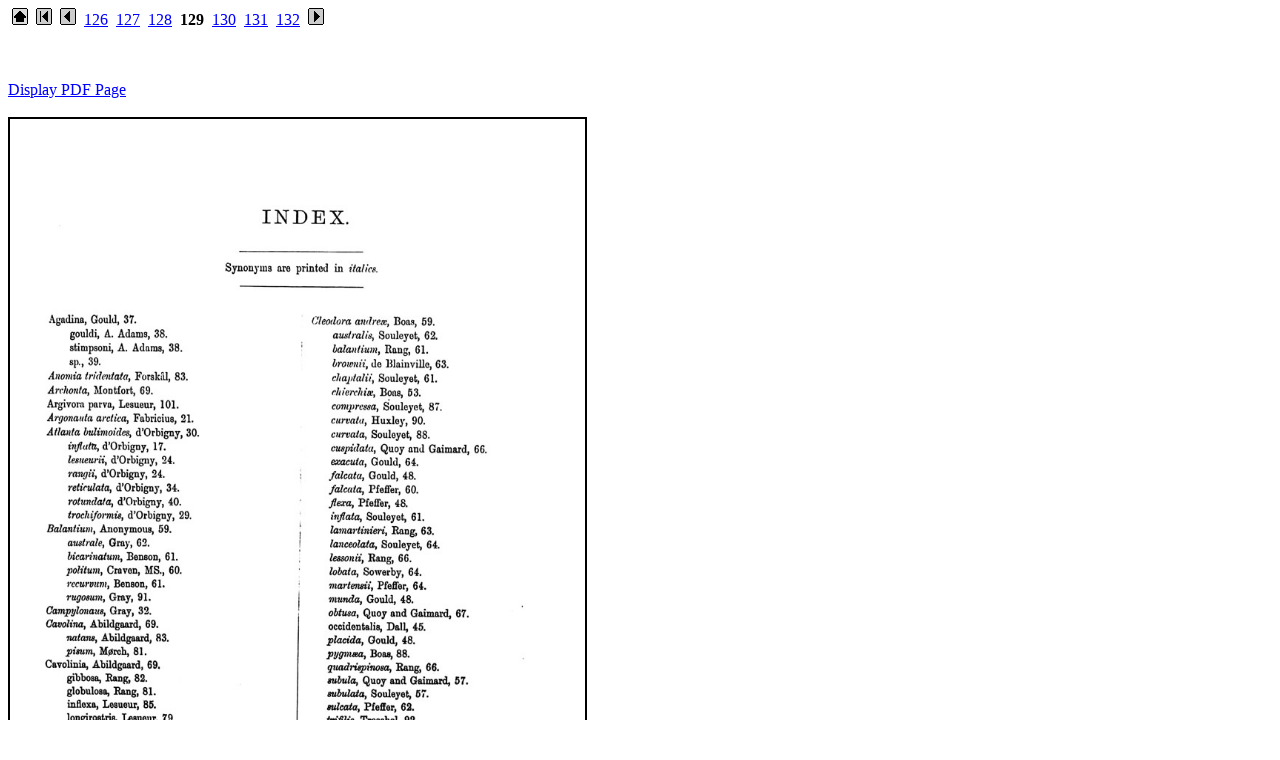

--- FILE ---
content_type: text/html
request_url: http://19thcenturyscience.org/HMSC/HMSC-Reports/Zool-65/htm/doc129.html
body_size: 1079
content:
<html><head><title>page 129</title></head>

<body bgcolor="#ffffff" text="#000000" link="#0000ff" alink="#ff0000" vlink="#660099">

<p>
 &nbsp;<a href="../README.htm"><img border="0" src="home.gif"></a>
 &nbsp;<a href="doc.html"><img border="0" src="first.gif"></a>
 &nbsp;<a href="doc128.html"><img border="0" src="prior.gif"></a>
 &nbsp;<a href="doc126.html">126</a>
 &nbsp;<a href="doc127.html">127</a>
 &nbsp;<a href="doc128.html">128</a>
 &nbsp;<b>129</b>
 &nbsp;<a href="doc130.html">130</a>
 &nbsp;<a href="doc131.html">131</a>
 &nbsp;<a href="doc132.html">132</a>
&nbsp;<a href="doc130.html"><img border="0" src="next.gif"></a>
</p>
<br><!-- BEGIN CONTENTS HERE -->

<br><a href="../PDFpages/0129.pdf">Display PDF Page</a><br>
<br><img src="../text/129.jpg" style="border: 2px solid ; width: 575px; height: 805px;">

<br><!-- END CONTENTS HERE -->
<p>
 &nbsp;<a href="doc.html"><img border="0" src="first.gif"></a>
 &nbsp;<a href="doc128.html"><img border="0" src="prior.gif"></a>
 &nbsp;<a href="doc130.html"><img border="0" src="next.gif"></a>
</p>

<br>
</body></html>